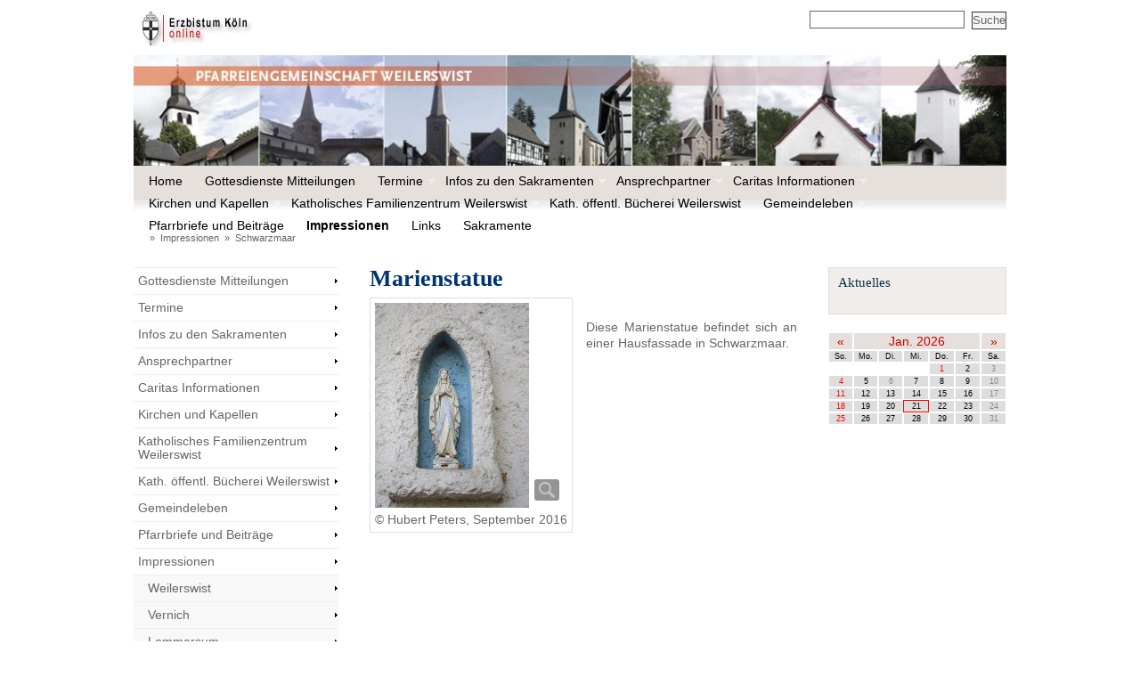

--- FILE ---
content_type: text/html;charset=utf-8
request_url: https://www.pfarrverband-weilerswist.de/impressionen/schwarzmaar/
body_size: 7030
content:
<!DOCTYPE HTML PUBLIC "-//W3C//DTD HTML 4.01//EN" "http://www.w3.org/TR/html4/strict.dtd">
<html><head><title>Schwarzmaar</title>
	<meta name="description" content="">
	<meta name="keywords" content="">
	<meta http-equiv="Content-Type" content="text/html; charset=UTF-8">
	<meta name="robots" content="index, follow">
	<meta name="revisit-after" content="7 days">

	


<script src="/export/system/modules/org.opencms.jquery/resources/packed/jquery.js"></script>
<script src="/export/system/modules/de.erzbistumkoeln.bootstrap/resources-v2/js/jquery.fitvids.min.js"></script>
<script src="/export/system/modules/com.alkacon.opencms.v8.commons/resources/js/jquery.colorbox.js"></script>
<script src="/export/system/modules/org.opencms.apollo.template.privacypolicy/static/privacy-policy.js"></script>
<script src="/export/system/modules/de.erzbistumkoeln.pegasus/resources/js/pegasus.js"></script>
<script src="/export/system/modules/de.erzbistumkoeln.v8.template/resources/js/hoverIntent.js"></script>
<script src="/export/system/modules/de.erzbistumkoeln.v8.template/resources/js/superfish.js"></script>
<script src="/export/system/modules/de.erzbistumkoeln.v8.template/resources/flexnav_js/jquery.flexnav.js"></script>
<script src="/export/system/modules/com.alkacon.opencms.v8.commons/resources/js/jquery.colorbox.init.js"></script>
<script src="/export/system/modules/com.alkacon.opencms.v8.commons/resources/js/jquery.pagination.js"></script>
<script src="/export/system/modules/com.alkacon.opencms.v8.commons/resources/js/pagination.js"></script>
<script src="/export/calendar/resources/moment.min.js"></script>
<script src="/export/calendar/resources/fullcalendar.min.js"></script>
<script src="/export/calendar/resources/jquery.qtip.min.js"></script><script type="text/javascript">
		$(document).ready(function(){
			$("#page").fitVids();
			PrivacyPolicy.init();
		});
	</script>
	<script type="text/javascript">
		var colorboxConfig = {
			close: 'Schließen',
			next: 'Vor',
			previous: 'Zurück',
			current: 'Bild {current} von {total}',
			maxWidth: '98%',
				maxHeight: '98%'
		};
	</script>
	<script type="text/javascript" src="/export/system/modules/de.erzbistumkoeln.v8.template/resources/js/page.js"></script>
	
<link rel="stylesheet" href="/export/system/modules/com.alkacon.opencms.v8.commons/resources/css/jquery.colorbox.css" type="text/css" >
<link rel="stylesheet" href="/export/system/modules/de.erzbistumkoeln.pegasus/resources/css/pegasus.css" type="text/css" >
<link rel="stylesheet" href="/export/system/modules/org.opencms.apollo.template.privacypolicy/static/privacy-policy.css" type="text/css" >
<link rel="stylesheet" href="/export/system/modules/de.erzbistumkoeln.v8.template/resources/flexnav_css/flexnav.css" type="text/css" >
<link rel="stylesheet" href="/export/system/modules/com.alkacon.opencms.v8.commons/resources/css/pagination.css" type="text/css" >
<link rel="stylesheet" href="/export/calendar/resources/jquery.qtip.min.css" type="text/css" ><link href="/export/system/modules/de.erzbistumkoeln.v8.template/resources/css/nav_left.css" rel="stylesheet" type="text/css">
	<link media="all" href="/system/modules/de.erzbistumkoeln.v8.template/resources/css/style.css?cols=3&style=/.content/style" rel="stylesheet" type="text/css">
	<link media="print" href="/export/system/modules/de.erzbistumkoeln.v8.template/resources/css/print.css" rel="stylesheet" type="text/css">
	<!--[if lte IE 6]>
		<link href="/export/system/modules/de.erzbistumkoeln.v8.template/resources/css/patch_ie.css" rel="stylesheet" type="text/css">
	<![endif]-->

</head><body>
	<div id="window">
		<div id="page">

		<!-- begin: header -->
		<div id="header">
				<div id="topnav">
					<a href="#content" class="skip">Skip to Main Content</a>
				</div>
				<div  id="headercontainer" ><div class="linkrow">
<div style="float: left; margin-bottom: 5px;">
			<a href="/sites/erzbistum/" class="text"><img src="/export/system/modules/de.erzbistumkoeln.v8.template/resources/img/layout/logo_ebk_head.png" alt="ERZBISTUM KÖLN" title="ERZBISTUM KÖLN" /></a>
					</div>
		<div style="float: right; margin-bottom: 5px;">
			<form class="searchlinkrow" name="searchlinkrow" id="searchlinkrowid" action="/suche/" method="post" onsubmit="return parseSearchQuery(document.forms['searchlinkrow'], 'Das eingegebene Suchwort muss mindestens 3 Buchstaben haben!');">
								<div style="margin: 0; padding: 0; display: inline;"><input type="hidden" name="action" value="search"/>
								<input type="hidden" name="query" value=""/>
								<input type="hidden" name="searchPage" value="1"/>
								<span style="vertical-align: middle;"><input type="text" class="search" name="query2"/>
								&nbsp;<input type="submit" name="startsearch" value="Suche" class="formbutton"/></span></div>
								</form>
							</div>
		<div class="clear"></div>
		<script type="text/javascript">
			/**
			 * Color box configuration with iframe.
			 */
			var colorboxIframeConfig = {
				close: 'Schließen',
				title: 'Zum Schließen die [ESC]-Taste drücken.',
				maxHeight: '98%',
				scrolling:true,
				width:'700px',
				iframe:true,
				height:'98%'
				
			};
			/**
			 * Color box configuration without iframe.
			 */
			var colorboxWithoutIframeConfig = {
				close: 'Schließen',
				title: 'Zum Schließen die [ESC]-Taste drücken.',
				maxHeight: '98%',
				scrolling:true,
				width:'700px'		
			};
			/**
			 * Color box configuration without iframe opens the colorbox immidiatly.
			 */
			var colorboxWithoutIframeConfigAndOpen = {
				close: 'Schließen',
				title: 'Zum Schließen die [ESC]-Taste drücken.',
				maxHeight: '98%',
				scrolling:true,
				width:'700px',
				open:true
			};
			
			$(document).ready(function() {
				/* Opens the colorbox emmidiatly, if request param agreement=true is provided, 
				   e.g when the agreement link is called from colorbox. 
				*/
				if (''=='true') {
					$(".linkAgreementCb").colorbox(colorboxWithoutIframeConfigAndOpen);					
				}
				$(".linkAgreementCb").colorbox(colorboxWithoutIframeConfig);
				$(".linkLegalCb").colorbox(colorboxWithoutIframeConfig);
				$(".linkColorbox").colorbox(colorboxWithoutIframeConfig);
				$(".linkColorboxIframe").colorbox(colorboxIframeConfig);
				
			});
		</script>
	</div>


<div class="flexible-wrapper">













	





		
		
			
				
					
					
					
						
						
						
						<div style="width: 980px;" class="flexible-image ">
							
								
									<img src="/export/sites/pfarrverband-weilerswist/.content/.galleries/bildergalerie/Banner_09.jpg_894625071.jpg" width="980" height="124" alt="Kopfgrafik" style="display: block;" title="Kopfgrafik" />
								
								
							
						</div>
					
					
				
			
		
	

</div>

	
		
			<div>
				
	
	
	
	
	
	
	
	
	
	
	
	
		
		
			
				
				
				
			
			
		
		<div id="nav_main" class="gradient">
			<ul class="sf-menu">
				
					<li>
						<a href="/index.html" class="gradient">Home</a>
					</li>
				
				
					
					
						

						
							
							
							
							
						
						
						

						<li>
						<a href="/gottesdienste/" class="">Gottesdienste Mitteilungen</a>

						
					
						

						
							
							
							</li>
							
						
						
						

						<li>
						<a href="/page/" class="">Termine</a>

						
					
						

						
							
							<ul>
							
							
						
						
						

						<li>
						<a href="/page/november-2018/" class="">November 2019</a>

						
					
						

						
							
							
							
							
								</li></ul>
							
						
						
						

						<li>
						<a href="/aktuelles/" class="">Infos zu den Sakramenten</a>

						
					
						

						
							
							<ul>
							
							
						
						
						

						<li>
						<a href="/aktuelles/taufanmeldungen/" class="">Taufanmeldungen</a>

						
					
						

						
							
							
							</li>
							
						
						
						

						<li>
						<a href="/aktuelles/kommunionkinder/" class="">Erstkommunion</a>

						
					
						

						
							
							
							</li>
							
						
						
						

						<li>
						<a href="/aktuelles/firmung/" class="">Firmung</a>

						
					
						

						
							
							
							</li>
							
						
						
						

						<li>
						<a href="/aktuelles/ehe/" class="">Eheschließung</a>

						
					
						

						
							
							
							</li>
							
						
						
						

						<li>
						<a href="/aktuelles/krankensalbung/" class="">Krankensalbung</a>

						
					
						

						
							
							
							</li>
							
						
						
						

						<li>
						<a href="/aktuelles/wiedereintritt/" class="">Wiedereintritt</a>

						
					
						

						
							
							
							
							
								</li></ul>
							
						
						
						

						<li>
						<a href="/pfarrbueros_seelsorgerx/" class="">Ansprechpartner</a>

						
					
						

						
							
							<ul>
							
							
						
						
						

						<li>
						<a href="/pfarrbueros_seelsorgerx/pfarrbuerox_weilerswist/" class="">Pfarrbüro Weilerswist</a>

						
					
						

						
							
							
							</li>
							
						
						
						

						<li>
						<a href="/pfarrbueros_seelsorgerx/pfarrbuerox_lommersum/" class="">Pfarrbüro Lommersum</a>

						
					
						

						
							
							
							</li>
							
						
						
						

						<li>
						<a href="/pfarrbueros_seelsorgerx/pfarrbuerox_vernich/" class="">Pfarrbüro Vernich</a>

						
					
						

						
							
							
							</li>
							
						
						
						

						<li>
						<a href="/pfarrbueros_seelsorgerx/pfarrbuerox_metternich-mueggenhausen/" class="">Pfarrbüro Metternich</a>

						
					
						

						
							
							
							</li>
							
						
						
						

						<li>
						<a href="/pfarrbueros_seelsorgerx/verwaltungsleitung_simone_rath/" class="">Verwaltungsleitung Simone Rath</a>

						
					
						

						
							
							
							</li>
							
						
						
						

						<li>
						<a href="/pfarrbueros_seelsorgerx/pfarrer_georg_bartyllax/" class="">Pfarrer Georg Bartylla</a>

						
					
						

						
							
							
							</li>
							
						
						
						

						<li>
						<a href="/pfarrbueros_seelsorgerx/pfarrer_dr._horst_noeggerathx/" class="">Pfarrer Dr. Horst Noeggerath</a>

						
					
						

						
							
							
							</li>
							
						
						
						

						<li>
						<a href="/pfarrbueros_seelsorgerx/diakonex/" class="">Diakon Hermann-Josef Mahlkemper</a>

						
					
						

						
							
							
							</li>
							
						
						
						

						<li>
						<a href="/pfarrbueros_seelsorgerx/diakon_manfred_buellesbachx/" class="">Diakon Manfred Büllesbach</a>

						
					
						

						
							
							
							</li>
							
						
						
						

						<li>
						<a href="/pfarrbueros_seelsorgerx/gemeindereferentin_claudia_metzex/" class="">Gemeindereferentin Claudia Metze</a>

						
					
						

						
							
							
							
							
								</li></ul>
							
						
						
						

						<li>
						<a href="/caritas/" class="">Caritas Informationen</a>

						
					
						

						
							
							<ul>
							
							
						
						
						

						<li>
						<a href="/caritas/telefonnnummern/" class="">Telefonnummern</a>

						
					
						

						
							
							
							
							
								</li></ul>
							
						
						
						

						<li>
						<a href="/kirchen_und_kapellenx/" class="">Kirchen und Kapellen</a>

						
					
						

						
							
							<ul>
							
							
						
						
						

						<li>
						<a href="/kirchen_und_kapellenx/st._mauritiusx_weilerswist/" class="">St. Mauritius, Weilerswist</a>

						
					
						

						
							
							<ul>
							
							
						
						
						

						<li>
						<a href="/kirchen_und_kapellenx/st._mauritiusx_weilerswist/die_orgel/" class="">Orgel</a>

						
					
						

						
							
							
							</li>
							
						
						
						

						<li>
						<a href="/kirchen_und_kapellenx/st._mauritiusx_weilerswist/hl._mauritius/" class="">Hl. Mauritius</a>

						
					
						

						
							
							
							
							
								</li></ul>
							
						
						
						

						<li>
						<a href="/kirchen_und_kapellenx/st._pankratiusx_lommersum/" class="">St. Pankratius, Lommersum</a>

						
					
						

						
							
							<ul>
							
							
						
						
						

						<li>
						<a href="/kirchen_und_kapellenx/st._pankratiusx_lommersum/orgel_neupage-00001/" class="">Orgel</a>

						
					
						

						
							
							
							</li>
							
						
						
						

						<li>
						<a href="/kirchen_und_kapellenx/st._pankratiusx_lommersum/hl._pankratius_neu/" class="">Hl. Pankratius</a>

						
					
						

						
							
							
							
							
								</li></ul>
							
						
						
						

						<li>
						<a href="/kirchen_und_kapellenx/heilig_kreuzx_vernich/" class="">Heilig Kreuz, Vernich</a>

						
					
						

						
							
							<ul>
							
							
						
						
						

						<li>
						<a href="/kirchen_und_kapellenx/heilig_kreuzx_vernich/johann_hugo_von_orsbeck/" class="">Johann Hugo von Orsbeck</a>

						
					
						

						
							
							
							</li>
							
						
						
						

						<li>
						<a href="/kirchen_und_kapellenx/heilig_kreuzx_vernich/orgel/" class="">Orgel</a>

						
					
						

						
							
							
							</li>
							
						
						
						

						<li>
						<a href="/kirchen_und_kapellenx/heilig_kreuzx_vernich/page/" class="">Albertus-Magnus-Kruzifixus</a>

						
					
						

						
							
							
							</li>
							
						
						
						

						<li>
						<a href="/kirchen_und_kapellenx/heilig_kreuzx_vernich/fluegelaltar/" class="">Flügelaltar</a>

						
					
						

						
							
							
							</li>
							
						
						
						

						<li>
						<a href="/kirchen_und_kapellenx/heilig_kreuzx_vernich/von_orsbeck-erzaehlgedicht/" class="">von Orsbeck-Erzählgedicht</a>

						
					
						

						
							
							
							
							
								</li></ul>
							
						
						
						

						<li>
						<a href="/kirchen_und_kapellenx/st._johannes_der_taeuferx_metternich/" class="">St. Johannes der Täufer, Metternich</a>

						
					
						

						
							
							<ul>
							
							
						
						
						

						<li>
						<a href="/kirchen_und_kapellenx/st._johannes_der_taeuferx_metternich/page-00001-00001/" class="">Orgel</a>

						
					
						

						
							
							
							</li>
							
						
						
						

						<li>
						<a href="/kirchen_und_kapellenx/st._johannes_der_taeuferx_metternich/st._johannes_d._taeufer/" class="">Hl. Johannes d. Täufer</a>

						
					
						

						
							
							
							
							
								</li></ul>
							
						
						
						

						<li>
						<a href="/kirchen_und_kapellenx/st._laurentiusx_mueggenhausen/" class="">St. Laurentius, Müggenhausen</a>

						
					
						

						
							
							<ul>
							
							
						
						
						

						<li>
						<a href="/kirchen_und_kapellenx/st._laurentiusx_mueggenhausen/orgel/" class="">Orgel</a>

						
					
						

						
							
							
							</li>
							
						
						
						

						<li>
						<a href="/kirchen_und_kapellenx/st._laurentiusx_mueggenhausen/hl._laurentius/" class="">Hl. Laurentius</a>

						
					
						

						
							
							
							
							
								</li></ul>
							
						
						
						

						<li>
						<a href="/kirchen_und_kapellenx/st._anna_kapellex_hausweiler/" class="">St. Anna Kapelle, Hausweiler</a>

						
					
						

						
							
							<ul>
							
							
						
						
						

						<li>
						<a href="/kirchen_und_kapellenx/st._anna_kapellex_hausweiler/page/" class="">Hl. Anna</a>

						
					
						

						
							
							
							
							
								</li></ul>
							
						
						
						

						<li>
						<a href="/kirchen_und_kapellenx/swister_turm_kapellex_weilerswist/" class="">Swister Turm Kapelle, Weilerswist</a>

						
					
						

						
							
							<ul>
							
							
						
						
						

						<li>
						<a href="/kirchen_und_kapellenx/swister_turm_kapellex_weilerswist/fidesx_spes_und_caritas/" class="">Fides, Spes und Caritas</a>

						
					
						

						
							
							
							
							
								</li></ul></li></ul>
							
						
						
						

						<li>
						<a href="/kindertagesstaette/" class="">Katholisches Familienzentrum Weilerswist</a>

						
					
						

						
							
							<ul>
							
							
						
						
						

						<li>
						<a href="/kindertagesstaette/termine_und_veranstaltungen/" class="">Termine und Veranstaltungen</a>

						
					
						

						
							
							
							
							
								</li></ul>
							
						
						
						

						<li>
						<a href="/page-00001/" class="">Kath. öffentl. Bücherei Weilerswist</a>

						
					
						

						
							
							
							</li>
							
						
						
						

						<li>
						<a href="/gemeindeleben/" class="">Gemeindeleben</a>

						
					
						

						
							
							<ul>
							
							
						
						
						

						<li>
						<a href="/gemeindeleben/bruderschaften/" class="">Bruderschaften</a>

						
					
						

						
							
							<ul>
							
							
						
						
						

						<li>
						<a href="/gemeindeleben/bruderschaften/informationen/" class="">Informationen</a>

						
					
						

						
							
							
							</li>
							
						
						
						

						<li>
						<a href="/gemeindeleben/bruderschaften/kevelaerbruderschaft_lommersum/" class="">Kevelaerbruderschaft Lommersum und Umgebung</a>

						
					
						

						
							
							<ul>
							
							
						
						
						

						<li>
						<a href="/gemeindeleben/bruderschaften/kevelaerbruderschaft_lommersum/troesterin_der_betruebten/" class="">Trösterin der Betrübten</a>

						
					
						

						
							
							
							</li>
							
						
						
						

						<li>
						<a href="/gemeindeleben/bruderschaften/kevelaerbruderschaft_lommersum/historie/" class="">Historie</a>

						
					
						

						
							
							
							
							
								</li></ul>
							
						
						
						

						<li>
						<a href="/gemeindeleben/bruderschaften/st._hubertus-schuetzenbruderschaft_lommersum/" class="">St. Hubertus-Schützenbruderschaft Lommersum</a>

						
					
						

						
							
							
							</li>
							
						
						
						

						<li>
						<a href="/gemeindeleben/bruderschaften/st._sebastianus-schuetzenbruderschaft_vernich/" class="">St. Sebastianus-Schützenbruderschaft Vernich</a>

						
					
						

						
							
							
							</li>
							
						
						
						

						<li>
						<a href="/gemeindeleben/bruderschaften/st._sebastianus-schuetzenbruderschaft_weilerswist/" class="">St. Sebastianus-Schützenbruderschaft Weilerswist</a>

						
					
						

						
							
							
							</li>
							
						
						
						

						<li>
						<a href="/gemeindeleben/bruderschaften/st._sebastianus-gebetsbruderschaft/" class="">St. Sebastianus-Gebetsbruderschaft</a>

						
					
						

						
							
							
							
							
								</li></ul>
							
						
						
						

						<li>
						<a href="/gemeindeleben/choere/" class="">Chöre</a>

						
					
						

						
							
							<ul>
							
							
						
						
						

						<li>
						<a href="/gemeindeleben/choere/st_caecilia_weilerswist/" class="">St. Cäcilia, Weilerwist</a>

						
					
						

						
							
							<ul>
							
							
						
						
						

						<li>
						<a href="/gemeindeleben/choere/st_caecilia_weilerswist/Chronik/" class="">Chronik</a>

						
					
						

						
							
							
							</li>
							
						
						
						

						<li>
						<a href="/gemeindeleben/choere/st_caecilia_weilerswist/Ehrungen/" class="">Ehrungen</a>

						
					
						

						
							
							
							</li>
							
						
						
						

						<li>
						<a href="/gemeindeleben/choere/st_caecilia_weilerswist/Chorreisen_und_Ausfluege/" class="">Chorreisen und Ausflüge</a>

						
					
						

						
							
							
							</li>
							
						
						
						

						<li>
						<a href="/gemeindeleben/choere/st_caecilia_weilerswist/Kontakt/" class="">Kontakt</a>

						
					
						

						
							
							
							
							
								</li></ul>
							
						
						
						

						<li>
						<a href="/gemeindeleben/choere/st_caecilia_vernich/" class="">St. Cäcilia, Vernich</a>

						
					
						

						
							
							
							</li>
							
						
						
						

						<li>
						<a href="/gemeindeleben/choere/leuchtfeuer/" class="">Chor Leuchtfeuer</a>

						
					
						

						
							
							
							
							
								</li></ul>
							
						
						
						

						<li>
						<a href="/gemeindeleben/frauengemeinschaften/" class="">Frauengemeinschaften</a>

						
					
						

						
							
							<ul>
							
							
						
						
						

						<li>
						<a href="/gemeindeleben/frauengemeinschaften/st._mauritius_weilerswist/" class="">St. Mauritius, Weilerswist</a>

						
					
						

						
							
							
							</li>
							
						
						
						

						<li>
						<a href="/gemeindeleben/frauengemeinschaften/heilig_kreuz_vernich/" class="">Heilig Kreuz, Vernich</a>

						
					
						

						
							
							
							</li>
							
						
						
						

						<li>
						<a href="/gemeindeleben/frauengemeinschaften/frauenkreis_vernich/" class="">Frauenkreis Vernich</a>

						
					
						

						
							
							
							
							
								</li></ul>
							
						
						
						

						<li>
						<a href="/gemeindeleben/jugend_und_ministranten/" class="">Jugend und Ministranten</a>

						
					
						

						
							
							
							</li>
							
						
						
						

						<li>
						<a href="/gemeindeleben/oekumenekreis/" class="">Ökumene</a>

						
					
						

						
							
							<ul>
							
							
						
						
						

						<li>
						<a href="/gemeindeleben/oekumenekreis/ansprechpartner-des-oekumenekreises/" class="">Ansprechpartner des Ökumenekreises</a>

						
					
						

						
							
							
							
							
								</li></ul>
							
						
						
						

						<li>
						<a href="/gemeindeleben/pfarrgemeinderat/" class="">Pfarrgemeinderat</a>

						
					
						

						
							
							
							
							
								</li></ul>
							
						
						
						

						<li>
						<a href="/pfarrbriefe-und-Beitraege/" class="">Pfarrbriefe und Beiträge</a>

						
					
						

						
							
							<ul>
							
							
						
						
						

						<li>
						<a href="/pfarrbriefe-und-Beitraege/pfarrbrief-weihnachten-2023-copy/" class="">Pfarrbrief Weihnachten 2023</a>

						
					
						

						
							
							
							</li>
							
						
						
						

						<li>
						<a href="/pfarrbriefe-und-Beitraege/pfarrbrief-pfingsten-2023/" class="">Pfarrbrief Pfingsten 2023</a>

						
					
						

						
							
							
							</li>
							
						
						
						

						<li>
						<a href="/pfarrbriefe-und-Beitraege/pfarrbrief-weihnachten-2022/" class="">Pfarrbrief Weihnachten 2022</a>

						
					
						

						
							
							
							</li>
							
						
						
						

						<li>
						<a href="/pfarrbriefe-und-Beitraege/pfarrbrief-und-beitraege-2021_0001/" class="">Pfarrbrief Pfingsten 2022</a>

						
					
						

						
							
							
							</li>
							
						
						
						

						<li>
						<a href="/pfarrbriefe-und-Beitraege/pfarrbrief-und-beitraege-2021/" class="">Pfarrbrief und Beiträge 2021</a>

						
					
						

						
							
							
							</li>
							
						
						
						

						<li>
						<a href="/pfarrbriefe-und-Beitraege/beitraege/" class="">Beiträge von 2020</a>

						
					
						

						
							
							
							
							
								</li></ul>
							
						
						
						
							
						

						<li class="current">
						<a href="/impressionen/" class="current">Impressionen</a>

						
					
						

						
							
							<ul>
							
							
						
						
						

						<li>
						<a href="/impressionen/weilerswist/" class="">Weilerswist</a>

						
					
						

						
							
							
							</li>
							
						
						
						

						<li>
						<a href="/impressionen/vernich/" class="">Vernich</a>

						
					
						

						
							
							
							</li>
							
						
						
						

						<li>
						<a href="/impressionen/lommersum/" class="">Lommersum</a>

						
					
						

						
							
							
							</li>
							
						
						
						

						<li>
						<a href="/impressionen/metternich/" class="">Metternich</a>

						
					
						

						
							
							
							</li>
							
						
						
						
							
						

						<li class="current">
						<a href="/impressionen/schwarzmaar/" class="current">Schwarzmaar</a>

						
					
						

						
							
							
							</li>
							
						
						
						

						<li>
						<a href="/impressionen/neukirchen/" class="">Neukirchen</a>

						
					
						

						
							
							
							</li>
							
						
						
						

						<li>
						<a href="/impressionen/mueggenhausen/" class="">Müggenhausen</a>

						
					
						

						
							
							
							
							
								</li></ul>
							
						
						
						

						<li>
						<a href="/links/" class="">Links</a>

						
					
						

						
							
							
							</li>
							
						
						
						

						<li>
						<a href="/sakramente/" class="">Sakramente</a>

						
					
						

						
							
							<ul>
							
							
						
						
						

						<li>
						<a href="/sakramente/taufe/" class="">Taufe</a>

						
					
						

						
							
							
							</li>
							
						
						
						

						<li>
						<a href="/sakramente/eucharistie/" class="">Eucharistie</a>

						
					
						

						
							
							
							</li>
							
						
						
						

						<li>
						<a href="/sakramente/busse/" class="">Buße</a>

						
					
						

						
							
							
							</li>
							
						
						
						

						<li>
						<a href="/sakramente/firmung/" class="">Firmung</a>

						
					
						

						
							
							
							</li>
							
						
						
						

						<li>
						<a href="/sakramente/ehe/" class="">Ehe</a>

						
					
						

						
							
							
							</li>
							
						
						
						

						<li>
						<a href="/sakramente/weihe/" class="">Weihe</a>

						
					
						

						
							
							
							</li>
							
						
						
						

						<li>
						<a href="/sakramente/krankensalbung/" class="">Krankensalbung</a>

						
					

					</li></ul>
					</li>
				
			</ul>
			
			<script type="text/javascript">
				// initialize plugins
				$(document).ready(function(){
					jQuery('ul.sf-menu').superfish();
				});
			</script>
			
		</div>
	
	
	

				
	
	
	
	
	

	
		
		
			<div id="breadcrumb">
		
	

	
		
		
			
		
		
	
		
		
		

			
				
				
					&nbsp;&raquo;&nbsp;
					<a href="/impressionen/">Impressionen</a>
				
			

		
	
		
		
		

			
				
				
					&nbsp;&raquo;&nbsp;
					<a href="/impressionen/schwarzmaar/">Schwarzmaar</a>
				
			

		
	

	
		
		
			</div>
		
	

			</div>
		
		
	


<div class="flexible-wrapper">













	





		
		
			
				
					
					
						<div style="width: 980px;" class="flexible-code ">
						
							
							
							<!-- Matomo -->
<script>
  var _paq = window._paq = window._paq || [];
  /* tracker methods like "setCustomDimension" should be called before "trackPageView" */
  _paq.push(['trackPageView']);
  _paq.push(['enableLinkTracking']);
  (function() {
    var u="https://webstatistik.erzbistum-koeln.de/";
    _paq.push(['setTrackerUrl', u+'piwik.php']);
    _paq.push(['setSiteId', '153']);
    var d=document, g=d.createElement('script'), s=d.getElementsByTagName('script')[0];
    g.async=true; g.src=u+'piwik.js'; s.parentNode.insertBefore(g,s);
  })();
</script>
<!-- End Matomo Code -->

							
						
						</div>
					
					
					
				
			
		
	

</div></div></div>
		<!-- end: header -->

		<!-- begin: content area #main -->
		<div id="main">

			<!-- begin: left column -->
			<div id="col1">
				<div id="col1_content" class="clearfix">
				<!-- include the boxes on the left side -->
					<div  id="leftcontainer" >

	
		
		
			
				
				
					<div>
						













	




	
	
		
	




	<div id="nav_left">
		<ul>			
			
			
				
				
				
				
				
					
					
						
						
						
						
					
					
					<li><a href="/gottesdienste/" >Gottesdienste Mitteilungen</a>
					
					
				
			
				
				
				
				
				
					
					
						
						
						</li>
						
					
					
					<li><a href="/page/" >Termine</a>
					
					
				
			
				
				
				
				
				
					
					
						
						
						</li>
						
					
					
					<li><a href="/aktuelles/" >Infos zu den Sakramenten</a>
					
					
				
			
				
				
				
				
				
					
					
						
						
						</li>
						
					
					
					<li><a href="/pfarrbueros_seelsorgerx/" >Ansprechpartner</a>
					
					
				
			
				
				
				
				
				
					
					
						
						
						</li>
						
					
					
					<li><a href="/caritas/" >Caritas Informationen</a>
					
					
				
			
				
				
				
				
				
					
					
						
						
						</li>
						
					
					
					<li><a href="/kirchen_und_kapellenx/" >Kirchen und Kapellen</a>
					
					
				
			
				
				
				
				
				
					
					
						
						
						</li>
						
					
					
					<li><a href="/kindertagesstaette/" >Katholisches Familienzentrum Weilerswist</a>
					
					
				
			
				
				
				
				
				
					
					
						
						
						</li>
						
					
					
					<li><a href="/page-00001/" >Kath. öffentl. Bücherei Weilerswist</a>
					
					
				
			
				
				
				
				
				
					
					
						
						
						</li>
						
					
					
					<li><a href="/gemeindeleben/" >Gemeindeleben</a>
					
					
				
			
				
				
				
				
				
					
					
						
						
						</li>
						
					
					
					<li><a href="/pfarrbriefe-und-Beitraege/" >Pfarrbriefe und Beiträge</a>
					
					
				
			
				
				
				
				
				
					
					
						
						
						</li>
						
					
					
					<li><a href="/impressionen/" >Impressionen</a>
					
					
				
			
				
				
				
				
				
					
					
						
						<ul>
						
						
					
					
					<li><a href="/impressionen/weilerswist/" >Weilerswist</a>
					
					
				
			
				
				
				
				
				
					
					
						
						
						</li>
						
					
					
					<li><a href="/impressionen/vernich/" >Vernich</a>
					
					
				
			
				
				
				
				
				
					
					
						
						
						</li>
						
					
					
					<li><a href="/impressionen/lommersum/" >Lommersum</a>
					
					
				
			
				
				
				
				
				
					
					
						
						
						</li>
						
					
					
					<li><a href="/impressionen/metternich/" >Metternich</a>
					
					
				
			
				
				
				
				
				
					
					
						
						
						</li>
						
					
					
					<li><a href="/impressionen/schwarzmaar/" class="current">Schwarzmaar</a>
					
					
				
			
				
				
				
				
				
					
					
						
						
						</li>
						
					
					
					<li><a href="/impressionen/neukirchen/" >Neukirchen</a>
					
					
				
			
				
				
				
				
				
					
					
						
						
						</li>
						
					
					
					<li><a href="/impressionen/mueggenhausen/" >Müggenhausen</a>
					
					
				
			
				
				
				
				
				
					
					
						
						
						
						
							</li></ul></li>
						
					
					
					<li><a href="/links/" >Links</a>
					
					
				
			
				
				
				
				
				
					
					
						
						
						</li>
						
					
					
					<li><a href="/sakramente/" >Sakramente</a>
					
					
				
			
			
			
			</li>
		</ul>
	</div>



					</div>
				
			
		
	



<div class="box box_schema2 textblock-wrapper-side">

	
	
		<h4 ></h4>
	

	<div class="boxbody">
		
		
		
			
			

			
				
				
					<div class="paragraph">
						
						
						
						
						
							
								<span  ><p style="text-align: left;"><strong><span style="color: #993300;">bei dringenden seelsorglichen Notfällen: 0171-4773129</span></strong></p>
<p style="text-align: left;">&nbsp;</p>
<p style="text-align: left;"><strong>Sollte der Seelsorger nicht erreichbar sein sprechen Sie bitte Ihren Namen, Ihre Anschrift und Ihre Telefonnummer auf die Sprachbox.</strong></p></span>
							
						
						
						
					</div>
				
			
		
	</div>
</div>




<div class="box box_schema1 textblock-wrapper-side">

	
	

	<div class="boxbody">
		
		
		
			
			
				
				
				
				
				
					
					
						
						
							
						
						
					
					
					
				
				
					
					
						
						
					
				
				
					
				
			

			
				
				
					<div class="paragraph">
						
							<span ><a href="https://www.pfarrbuero24.de/"
						title="" target="_blank"><img src="/export/sites/pfarrverband-weilerswist/.content/.galleries/bildergalerie/kirchen/mauritius_weilerswist/banner_PB24_336x280.jpg_795676850.jpg" width="208" height="173" alt="" class="top" /></a></span>
						
						
						
						
						
							
								
								
								
							
						
						
						
					</div>
				
			
		
	</div>
</div>

</div></div>
			</div>
			<!-- end: left column -->
			<!-- begin: right column -->
			<div id="col3">
				<div id="col3_content" class="clearfix">
					<!-- include the boxes on the right side -->
					<div  id="rightcontainer" >




	
	



	
		<div class="box box_schema1 list-wrapper">
			
			<h4 >Aktuelles</h4>
			<div class="boxbody">
	
	


		
		
		
		
		
			
			
			
				
				
					
					
						
							




	
	
		
	



	
		
	
	



	
	
		
	





	
	
		
		
			
		
		
	






				
	


							
						
						
					
				
			
		
	</div>
</div>

<div>
<div id="calendarside" style="text-align: center;">

	

</div>


	<link rel="stylesheet" type="text/css" href="/system/modules/de.erzbistumkoeln.calendar/resources/calendar.css?config=/.content/calendar/ebk-v8calendar-00001.html&__locale=de&site=/sites/pfarrverband-weilerswist&prefix=CSS"/>
	<script type="text/javascript">
	
	// store current date
	var currSideMonth = 0;
	var currSideYear = 2026;
	
	var dispSideMonth = 0;
	var dispSideYear = 2026;
	
	var calSideAjaxJsp = "/system/modules/de.erzbistumkoeln.calendar/formatters/side_ajax.jsp";
	
	var calLoadingImage = "<img src=\"/export/calendar/resources/load.gif\" alt=\"\" style=\"padding: 24px 8px;\" />";
	
	function calendarSidePagination(direction) {
	
		if (direction == "prev") {
			if (dispSideMonth == 0) {
				dispSideMonth = 11;
				dispSideYear -= 1;
			} else {
				dispSideMonth -= 1;
			}
		} else if (direction == "next") {
			if (dispSideMonth == 11) {
				dispSideMonth = 0;
				dispSideYear += 1;
			} else {
				dispSideMonth += 1;
			}
		} else if (direction == "current") {
			dispSideMonth = currSideMonth;
			dispSideYear = currSideYear;
		} else {
			$("#calendarside").html(calLoadingImage);
		}
		
		$.post(calSideAjaxJsp, { uri: "/impressionen/schwarzmaar/index.html", curi: "/.content/calendar/ebk-v8calendar-00001.html", __locale: "de", calMonth: dispSideMonth, calYear: dispSideYear }, function(data){ showSideCalendar(data); });
	}
	
	function showSideCalendar(data) {
		$("#calendarside").html(data);
	}
	
	calendarSidePagination("same");
	</script>

</div></div></div>
				</div>
				<!-- end: right column -->
				<!-- begin: center column -->
			<div id="col2" class="col2">
				<div id="col2_content" class="clearfix">
					<!-- anchor for accessible link to main content -->
					<a id="content" name="content"></a>
					<div  id="centercontainer" >





<div class="view-article" >

	
	

		

		
			
			
				
				
					<h1 >Marienstatue</h1>
				
			
		

		
		
		<div class="paragraph">
			
			
			
				
					
				
				
			

			


	
	
	
	















	
	
	
		
	
	
	







	
	
	
	
	
	
		
		
        
  
      
  
  


  
  


		
		
	
	
	
	
	









  
      
  
  


  
  
 






	
	
		
		
		
		
		
		
		
			
				
				<div class="imagewrapper_left left" ><a href="/export/sites/pfarrverband-weilerswist/.content/.galleries/bildergalerie/fotos-startseite/schwarzmaar/Marienbild-an-einem-Haus.jpg"
			title=" &copy; Hubert Peters, September 2016"
			rel="/.content/.galleries/bildergalerie/fotos-startseite/schwarzmaar/Marienbild-an-einem-Haus.jpg" class="thickbox">
			<div style="position: relative">
				
					
					
						
						
						
						
						
						<img src="/export/sites/pfarrverband-weilerswist/.content/.galleries/bildergalerie/fotos-startseite/schwarzmaar/Marienbild-an-einem-Haus.jpg_1583530872.jpg" width="173" height="230" alt="" />
					
				
				<div class="overlay"
				style="background-color: #666666; border: 2px solid white; border-radius: 5px 5px 5px 5px; bottom: 10px; opacity: 0.7; padding: 0 4px; position: absolute; right: 7px;" title="zur Großansicht">
				<img src="/export/system/modules/com.alkacon.opencms.v8.commons/resources/img/overlay_imageincrease.png" style="bottom: -2px; position: relative;" title="zur Großansicht"/>
			</div>
			</div>
			</a>
				
				<div class="copyright">
		&copy; Hubert Peters, September 2016
	</div>
				</div>
			
		
	


			<div ><p>&nbsp;</p>
<p>Diese Marienstatue befindet sich an einer Hausfassade in Schwarzmaar.</p></div>

			
	
	
		
	


			

			
				
					<div class="clear"></div>
				
				
			
		</div>
		

		

	


</div>

</div><div  id="commentcontainer" ></div><div id="centerbottom">
					<div id="cbl">
						<div  id="centerbottomleftcontainer" ></div></div>
					<div id="cbr">
						<div  id="centerbottomrightcontainer" ></div></div>
					<div  id="centerbottomcontainer" ></div></div>
				</div>
				<div class="clear" style="height: 0;">&nbsp;</div>
			</div>
			<!-- end: center column -->
		</div>
		<!-- end: content area -->

		<!-- begin: #footer -->
		<div id="footer">
			<div  id="footercontainer" ><div class="linkrow">
<div style="float: left; margin-bottom: 5px;">
			<span class="text"></span>
					</div>
		<div style="float: right; margin-bottom: 5px;">
			<a href="/datenschutz/" class="text linkAgreement">Datenschutz</a>
					<a href="/system/modules/de.erzbistumkoeln.v8.template/pages/letter.html?__locale=de&uri=/impressionen/schwarzmaar/index.html&site=/sites/pfarrverband-weilerswist" class="linkColorboxIframe"><img src="/export/templateone/resources/contact.gif" width="11" height="13" alt="Kontakt" title="Kontakt" /></a>
					<a href="/impressum/" class="text">Impressum</a>
					</div>
		<div class="clear"></div>
		<script type="text/javascript">
			/**
			 * Color box configuration with iframe.
			 */
			var colorboxIframeConfig = {
				close: 'Schließen',
				title: 'Zum Schließen die [ESC]-Taste drücken.',
				maxHeight: '98%',
				scrolling:true,
				width:'700px',
				iframe:true,
				height:'98%'
				
			};
			/**
			 * Color box configuration without iframe.
			 */
			var colorboxWithoutIframeConfig = {
				close: 'Schließen',
				title: 'Zum Schließen die [ESC]-Taste drücken.',
				maxHeight: '98%',
				scrolling:true,
				width:'700px'		
			};
			/**
			 * Color box configuration without iframe opens the colorbox immidiatly.
			 */
			var colorboxWithoutIframeConfigAndOpen = {
				close: 'Schließen',
				title: 'Zum Schließen die [ESC]-Taste drücken.',
				maxHeight: '98%',
				scrolling:true,
				width:'700px',
				open:true
			};
			
			$(document).ready(function() {
				/* Opens the colorbox emmidiatly, if request param agreement=true is provided, 
				   e.g when the agreement link is called from colorbox. 
				*/
				if (''=='true') {
					$(".linkAgreementCb").colorbox(colorboxWithoutIframeConfigAndOpen);					
				}
				$(".linkAgreementCb").colorbox(colorboxWithoutIframeConfig);
				$(".linkLegalCb").colorbox(colorboxWithoutIframeConfig);
				$(".linkColorbox").colorbox(colorboxWithoutIframeConfig);
				$(".linkColorboxIframe").colorbox(colorboxIframeConfig);
				
			});
		</script>
	</div>
</div></div>
		<!-- end: #footer -->
	</div>
	<!-- end: #page -->
</div>

<div id="apollo-info" data-info='{"googleMapKey":"AIzaSyB0zKr6GfgtotgJcGJQAHx7qXbi2wNAWeU","osmKey":"VPnD2rAVFBQZSCFL5X6X","osmSpriteUrl":"/handleStatic/v1564057254v/ebk-osm/sprite","editMode":"false","project":"online","locale":"de"}' ><div id="apollo-grid-info" class="apollo-grid-info"></div><div id="apollo-sass-version"></div><div id="apollo-plugins-version"></div></div>

</body></html>


--- FILE ---
content_type: text/html;charset=utf-8
request_url: https://www.pfarrverband-weilerswist.de/system/modules/de.erzbistumkoeln.calendar/formatters/side_ajax.jsp
body_size: 393
content:
<table class="cal_month_table" border="0" cellpadding="0" cellspacing="0">
<tr>
	<td class="cal_mon_nav" title="Vorhergehender Monat"><a class="cal_mon_nav" href="javascript:void(0);" onclick="calendarSidePagination('prev');">&laquo;</a></td>
	<td class="cal_mon_nav" title="Aktueller Monat" colspan="5"><a class="cal_mon_nav" href="javascript:void(0);" onclick="calendarSidePagination('current');">Jan. 2026</a></td>
	<td class="cal_mon_nav" title="Nächster Monat"><a class="cal_mon_nav" href="javascript:void(0);" onclick="calendarSidePagination('next');">&raquo;</a></td>
</tr>
<tr>
	<td class="cal_mon_weekday">So.</td>
	<td class="cal_mon_weekday">Mo.</td>
	<td class="cal_mon_weekday">Di.</td>
	<td class="cal_mon_weekday">Mi.</td>
	<td class="cal_mon_weekday">Do.</td>
	<td class="cal_mon_weekday">Fr.</td>
	<td class="cal_mon_weekday">Sa.</td>
</tr>
<tr>
	<td class="cal_mon_day_empty"></td>
	<td class="cal_mon_day_empty"></td>
	<td class="cal_mon_day_empty"></td>
	<td class="cal_mon_day_empty"></td>
	<td class="cal_mon_day" title="Neujahr - Kein Eintrag an diesem Tag."><span class="cal_mon_day_holiday">1</span></td>
	<td class="cal_mon_day" title="Kein Eintrag an diesem Tag."><span class="cal_mon_day">2</span></td>
	<td class="cal_mon_day" title="Kein Eintrag an diesem Tag."><span class="cal_mon_day_maybeholiday">3</span></td>
</tr>
<tr>
	<td class="cal_mon_day" title="Kein Eintrag an diesem Tag."><span class="cal_mon_day_holiday">4</span></td>
	<td class="cal_mon_day" title="Kein Eintrag an diesem Tag."><span class="cal_mon_day">5</span></td>
	<td class="cal_mon_day" title="Heilige Drei Könige - Kein Eintrag an diesem Tag."><span class="cal_mon_day_maybeholiday">6</span></td>
	<td class="cal_mon_day" title="Kein Eintrag an diesem Tag."><span class="cal_mon_day">7</span></td>
	<td class="cal_mon_day" title="Kein Eintrag an diesem Tag."><span class="cal_mon_day">8</span></td>
	<td class="cal_mon_day" title="Kein Eintrag an diesem Tag."><span class="cal_mon_day">9</span></td>
	<td class="cal_mon_day" title="Kein Eintrag an diesem Tag."><span class="cal_mon_day_maybeholiday">10</span></td>
</tr>
<tr>
	<td class="cal_mon_day" title="Kein Eintrag an diesem Tag."><span class="cal_mon_day_holiday">11</span></td>
	<td class="cal_mon_day" title="Kein Eintrag an diesem Tag."><span class="cal_mon_day">12</span></td>
	<td class="cal_mon_day" title="Kein Eintrag an diesem Tag."><span class="cal_mon_day">13</span></td>
	<td class="cal_mon_day" title="Kein Eintrag an diesem Tag."><span class="cal_mon_day">14</span></td>
	<td class="cal_mon_day" title="Kein Eintrag an diesem Tag."><span class="cal_mon_day">15</span></td>
	<td class="cal_mon_day" title="Kein Eintrag an diesem Tag."><span class="cal_mon_day">16</span></td>
	<td class="cal_mon_day" title="Kein Eintrag an diesem Tag."><span class="cal_mon_day_maybeholiday">17</span></td>
</tr>
<tr>
	<td class="cal_mon_day" title="Kein Eintrag an diesem Tag."><span class="cal_mon_day_holiday">18</span></td>
	<td class="cal_mon_day" title="Kein Eintrag an diesem Tag."><span class="cal_mon_day">19</span></td>
	<td class="cal_mon_day" title="Kein Eintrag an diesem Tag."><span class="cal_mon_day">20</span></td>
	<td class="cal_mon_day_current" title="Kein Eintrag an diesem Tag."><span class="cal_mon_day">21</span></td>
	<td class="cal_mon_day" title="Kein Eintrag an diesem Tag."><span class="cal_mon_day">22</span></td>
	<td class="cal_mon_day" title="Kein Eintrag an diesem Tag."><span class="cal_mon_day">23</span></td>
	<td class="cal_mon_day" title="Kein Eintrag an diesem Tag."><span class="cal_mon_day_maybeholiday">24</span></td>
</tr>
<tr>
	<td class="cal_mon_day" title="Kein Eintrag an diesem Tag."><span class="cal_mon_day_holiday">25</span></td>
	<td class="cal_mon_day" title="Kein Eintrag an diesem Tag."><span class="cal_mon_day">26</span></td>
	<td class="cal_mon_day" title="Kein Eintrag an diesem Tag."><span class="cal_mon_day">27</span></td>
	<td class="cal_mon_day" title="Kein Eintrag an diesem Tag."><span class="cal_mon_day">28</span></td>
	<td class="cal_mon_day" title="Kein Eintrag an diesem Tag."><span class="cal_mon_day">29</span></td>
	<td class="cal_mon_day" title="Kein Eintrag an diesem Tag."><span class="cal_mon_day">30</span></td>
	<td class="cal_mon_day" title="Kein Eintrag an diesem Tag."><span class="cal_mon_day_maybeholiday">31</span></td>
</tr>
</table>

--- FILE ---
content_type: text/javascript; charset=UTF-8
request_url: https://www.pfarrverband-weilerswist.de/export/system/modules/com.alkacon.opencms.v8.commons/resources/js/pagination.js
body_size: 550
content:
function pageselectCallback(page_id, jq) {
	loadListPage(page_id + 1);
	return false;
}
   
function initPagination() {
	// Create pagination element
	$("#pagination").pagination(itemCount, {
		num_edge_entries: 1,
		num_display_entries: 10,
		prev_text: fmtPaginationPrev,
		next_text: fmtPaginationNext,
		items_per_page: itemsPerPage,
		callback: pageselectCallback
	   	});

}

function loadListPage(page) {
	lastPage = currentPage;
	currentPage = page;
	if (lastPage != currentPage) {
		if ($('#list_center_page_' + page).length == 0 ) {
			try {
				$.post(listCenterPath, { pageUri: pageUri, __locale: itemLocale, pageIndex: currentPage, collectorName: collectorName, collectorParam: collectorParam, charactercount: charactercount, itemsPerPage: itemsPerPage, imgPos: imgPos, imgWidth: imgWidth, templateVariant: templateVariant, boxSchema: boxSchema, containerWidth: containerWidth, showDate: showDate}, function(data){ loadListPage2(data); });
			} catch (e) {
				$.post(listCenterPath, { pageUri: pageUri, __locale: itemLocale, pageIndex: currentPage, collectorName: collectorName, collectorParam: collectorParam, charactercount: charactercount, itemsPerPage: itemsPerPage, imgPos: imgPos, imgWidth: imgWidth, templateVariant: templateVariant, boxSchema: boxSchema, containerWidth: containerWidth}, function(data){ loadListPage2(data); });
			}
		} else {
			switchPage();
		}
	}
}

function loadListPage2(data) {
	var singlePage = '<div id="list_center_page_' + currentPage + '" style="display: none;"></div>';
	$('#list_center_pages').append(singlePage);
	var divNode = document.getElementById('list_center_page_' + currentPage);
	divNode.innerHTML = data;
	switchPage();
}

function afterFadeOut() {
	$('#list_center_page_' + lastPage).hide();
	$('#list_center_page_' + currentPage).fadeIn('fast');
}

function switchPage() {
	$('#list_center_page_' + lastPage).fadeOut('fast', afterFadeOut);
}